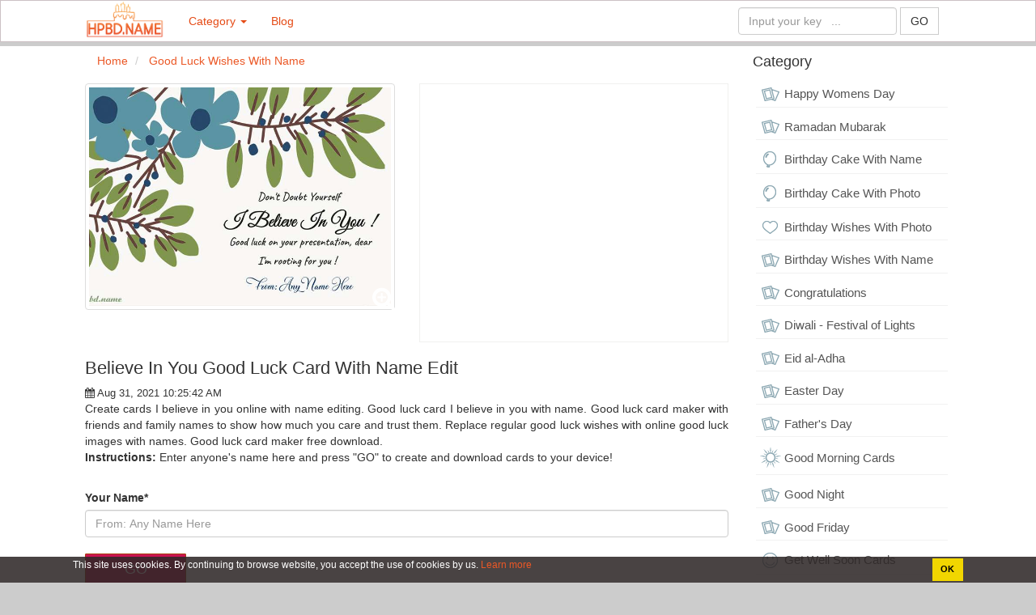

--- FILE ---
content_type: text/html; charset=UTF-8
request_url: https://hpbd.name/believe-in-you-good-luck-card-with-name-edit-544.html
body_size: 10526
content:
<!DOCTYPE HTML PUBLIC "-//W3C//DTD HTML 4.01 Transitional//EN" "http://www.w3.org/TR/html4/loose.dtd"><html>
	<head>
		<meta charset="utf-8">
		<title>Believe In You Good Luck Card With Name Edit</title>		<meta http-equiv="Content-Type" content="text/html; charset=utf-8"/>
<meta name="title" content="Believe In You Good Luck Card With Name Edit"/>
<meta name="description" content="Create cards I believe in you online with name editing. Good luck card I believe in you with name. Good luck card maker with friends and family names to show how much you care and trust them. Replace regular good luck wishes with online good luck images with names. Good luck card maker free download."/>
<meta name="robots" content="index,follow"/>
<meta name="author" content="hpbd.name"/>
<meta property="og:title" content="Believe In You Good Luck Card With Name Edit"/>
<meta property="og:description" content="Create cards I believe in you online with name editing. Good luck card I believe in you with name. Good luck card maker with friends and family names to show how much you care and trust them. Replace regular good luck wishes with online good luck images with names. Good luck card maker free download."/>
<meta property="og:type" content="article"/>
<meta property="og:image" content="https://hpbd.name/uploads/worigin/2021/08/31/believe-in-you-good-luck-card-with-name-edit-1_f1cf6.jpg"/>
<meta property="og:url" content="https://hpbd.name/believe-in-you-good-luck-card-with-name-edit-544.html"/>
<meta property="og:site_name" content="hpbd.name"/>
<meta property="fb:app_id" content="2504937716211521"/>
<meta property="article:tag" content="best of luck card with name"/>
<meta property="article:tag" content="good luck cards"/>
<meta property="article:tag" content="good luck wishes with name"/>
<meta property="article:tag" content="good luck wishes for future"/>
<meta property="article:tag" content="good luck wishes for new job"/>
<meta property="article:tag" content="good luck card with name edit"/>
<meta property="article:tag" content="All the Best Wishes With Name"/>
<meta property="article:tag" content="Best of Luck card online"/>
<meta name="keywords" content="Believe In You Good Luck Card With Name Edit, birthday cake with photo, birthday cake with name best of luck card with name, good luck cards, good luck wishes with name, good luck wishes for future, good luck wishes for new job, good luck card with name edit, All the Best Wishes With Name, Best of Luck card online, , birthday cake with photo, birthday cake with name "/>		<link rel="image_src" href="https://hpbd.name/uploads/worigin/2021/08/31/believe-in-you-good-luck-card-with-name-edit-1_f1cf6.jpg"/>
<link rel="canonical" href="https://hpbd.name/believe-in-you-good-luck-card-with-name-edit-544.html"/>
<link rel="stylesheet" href="/templates/default/default/css/bootstrap/css/bootstrap.min.new.css?v=1" media="screen" type="text/css"/>
<link rel="stylesheet" href="/templates/default/default/css/default.css?v=2" media="screen" type="text/css"/>
<link rel="stylesheet" href="/js/cropper-master/cropper.css" media="screen" type="text/css"/>
<link rel="stylesheet" href="/css/custom.css" media="screen" type="text/css"/>
<link rel="stylesheet" href="/js/fancybox/jquery.fancybox.css?ver=201803241059" media="screen" type="text/css"/>
<link rel="stylesheet" href="/js/fancybox/helpers/jquery.fancybox-buttons.css?ver=201803241059" media="screen" type="text/css"/>
<link rel="stylesheet" href="/js/fancybox/helpers/jquery.fancybox-thumbs.css?ver=201803241059" media="screen" type="text/css"/>
<link rel="stylesheet" href="/js/alertifyjs/css/alertify.css" media="screen" type="text/css"/>
<link rel="stylesheet" href="/js/video-js/video-js.css" media="screen" type="text/css"/>		<meta name="viewport" content="width=device-width; initial-scale=1.0; maximum-scale=1.0;user-scalable=no"/>
		
				<link type="image/x-icon" href="/images/favicon/fahp-1.png" rel="shortcut icon"/>
		        <link href="//www.facebook.com" rel="dns-prefetch"/>
		        <link href="//connect.facebook.net" rel="dns-prefetch"/>
		        <link href="//static.xx.fbcdn.net" rel="dns-prefetch"/>
		        <link href="//use.fontawesome.com" rel="dns-prefetch"/>
			    <link href="//fonts.gstatic.com" rel="dns-prefetch"/>
			    <link href="//www.googletagmanager.com" rel="dns-prefetch"/>
			  

			   <script async src="https://pagead2.googlesyndication.com/pagead/js/adsbygoogle.js?client=ca-pub-4037785494286452" crossorigin="anonymous"></script>
		
				 				
	<style>a{color:#eb5826;text-decoration:none}a:hover{color:#dc165a;text-decoration:none}.ad-container{background-color:#fff;height:100%;left:0;overflow:hidden;width:100%}.fix-footer{display:block;position:fixed;bottom:0;background:#ccc;width:100%}.waiting.lazyload{opacity:0;transform:scale(.8)}.waiting.lazyloaded{opacity:1;transform:scale(1);transition:all 700ms}.panel-footer{background-color:#fff}</style><style>.dropdown-menu{width:560px}.navbar-inverse .navbar-nav>.active>a,.navbar-inverse .navbar-nav>.active>a:hover,.navbar-inverse .navbar-nav>.active>a:focus{color:#e54b16;background-color:#ddd}.navbar-inverse .navbar-toggle .icon-bar{background-color:#e54b16}.list-group-item:last-child{margin-bottom:1;border-bottom-right-radius:0;border-bottom-left-radius:0}.list-group-item:first-child{border-top-left-radius:0;border-top-right-radius:0}a.list-group-item,button.list-group-item{color:#555}.list-group-item{position:relative;display:block;padding:5px;margin-bottom:-1px;background-color:#fff;border:0 solid #f1f1f1;border-bottom:1px solid #f1f1f1}.navbar-inverse{background-color:#fff;border-color:#ccc1c4}.btn-primary{color:#fff;background-color:#ca1251;border-color:#a9410e}.navbar{border-radius:0}.content-wrapper{background:#fff}.navbar-inverse .navbar-nav>li>a{color:#e54b16}</style><style>.btn-lg btn-group-lg{border-radius:1px}.style_button_0{float:left;padding-left:5px;margin:5px;margin-top:-18px;border-radius:1px;font-size:18px;width:125px}.style_button_1{float:left;padding-left:5px;margin:5px;margin-top:-18px;border-radius:1px;font-size:18px;width:125px}.style_button_2{float:left;padding-left:5px;margin:5px;margin-top:-8px;border-radius:1px;font-size:18px;width:125px}.style_img_2{margin-left:-175px;margin-top:10px}.submit-button{clear:both;margin-top:15px;width:120px;font-size:18px;border-radius:1px;margin-left:-125px}.submit-button2{clear:both;margin-top:0;width:125px;font-size:18px;border-radius:1px}form ul{list-style:none;padding:0}form ul li{overflow:hidden;position:relative}.choose_file_button{position:absolute;left:45px;top:0;border-radius:1px;font-size:19px;width:125px}.choose_file_avatar{display:block;width:40px;height:40px;background : url('/images/icons/thumbnail-man.png') no-repeat 0 0/100% 100%
}.item-input{margin-bottom:20px}#popupUpload .modal-header{border-bottom:none}#popupUpload .modal-body{max-height:50vh;overflow:auto}img.recent-uploaded-image{width:100%;cursor:pointer}ul.errors li{color:red}input.form-select[type="radio"]{margin-right:5px}input.form-select[type="radio"]{margin-right:5px}.modal-center{display:-ms-flexbox;display:-webkit-flex;display:-webkit-box;display:flex;height:100%;margin:0 auto;-webkit-justify-content:center;-ms-flex-pack:center;-webkit-box-pack:center;justify-content:center;-webkit-flex-flow:column nowrap;-ms-flex-flow:column nowrap;flex-flow:column nowrap;-webkit-align-content:stretch;-ms-flex-line-pack:center;align-content:center}#suggestion-list{max-height:calc(50vh - 40px);overflow-y:auto}.form-select-wrapper label{display:inline-flex;overflow:hidden;font-weight:normal;line-height:1.5em;height:1.5em;white-space:nowrap}.text-suggestion.col-xs-12:hover{color:#1165f1}.text-suggestion{border-bottom:1px solid #ccc;margin-bottom:5px;padding-bottom:5px;padding-right:26px;text-align:justify}.text-suggestion:last-child{border:none}.text-suggestion-content{}.fa.text-suggestion-copy-btn{display:none;position:absolute;right:10px;top:0;font-size:16px}.text-suggestion:hover .text-suggestion-copy-btn{display:inline-block}.content-effect img{max-width:100%;height:auto!important}.text-suggestion{cursor:pointer}.close{opacity:1}.faq h3{font-size:20px;margin-top:10px;margin-bottom:10px}.faq h4{font-size:16px}.faq hr{margin-top:10px;margin-bottom:10px}</style><style>.fix-img{min-height:280px;object-fit:cover}.ad-container{background-color:#fff;height:100%;left:0;overflow:hidden;width:100%}.datePublished{font-size:13px}.video-wrapper{}.video-wrapper .video-thumbnail{}.video-wrapper .video-thumbnail div{position:relative;overflow:hidden}.video-wrapper .video-thumbnail img{position:absolute;z-index:9}.video-wrapper .video-thumbnail:hover img{display:none}.video-wrapper .video-thumbnail .play-icon{width:80px;height:80px;display:block;top:50%;left:50%;position:absolute;transform:translate(-50%,-50%);background:url(/images/icons/play-icon-18-256.png);z-index:99;background-size:cover;opacity:.7}.video-wrapper .video-thumbnail:hover .play-icon{display:none}</style><style>.tag-item{display:inline-block;color:#656565;padding:0 10px;white-space:nowrap;background:#f1f1f1;margin:0 5px 5px 0}.list-tag{padding:5px;border:dotted 1px;white-space:nowrap;overflow-x:auto}</style><style>.effect-box img{object-fit:cover}</style><style>.list-right{border-bottom:1px solid #ddd;padding:4px}</style><style>.footer{color:#f0efef}.footer a:hover{color:#ec7001}.footer a{color:#fff}.head-footer{font-weight:bold;font-size:16px}.title-name-logo{font-size:12px}.footer h1{font-size:14px;line-height:1.3em}</style><link rel="stylesheet" href="/templates/default/default/css/font-awesome/4.4.0/css/font-awesome.min.css" media="screen" type="text/css"/><style>.cc-dialog{color:#fff;background-color:rgba(46,40,40,.87);left:0;right:0;bottom:0;position:fixed;padding:.2em .3em;display:flex;z-index:999;font-size:12px}.cc-dialog .container{padding-right:0;padding-left:0;display:flex}.cc-message{display:block;-webkit-box-flex:1;-ms-flex:1 1 auto;flex:1 1 auto;max-width:100%;margin-right:1em}.cc-compliance{display:-webkit-box;display:-ms-flexbox;display:flex;-webkit-box-align:center;-ms-flex-align:center;align-items:center;-ms-flex-line-pack:justify;align-content:space-between}.cc-dismiss{display:block;padding:.4em .8em;font-size:.9em;font-weight:700;border-width:2px;border-style:solid;text-align:center;white-space:nowrap;color:#000;background-color:#f1d600;border-color:transparent}</style></head>
	<body>
		
		<div class="wrapper">
	    	
			

<nav class="navbar navbar-inverse">
	<div class="container">
		<div class="navbar-header">
			<button type="button" class="navbar-toggle collapsed" data-toggle="collapse" data-target="#bs-example-navbar-collapse-1" aria-expanded="false">
				<span class="sr-only">Birthday cake with photo and name edit</span>
				<span class="icon-bar"></span>
				<span class="icon-bar"></span>
				<span class="icon-bar"></span>
			</button>
			<a class="navbar-brand" href="/" title="Birthday cake with photo and name edit"><img src="/images/logo/logo-hpbd.png" style="height:46px;margin-top:-15px;" alt="Birthday cake with photo and name edit"/> </a>
		</div>
		
		<div class="collapse navbar-collapse" id="bs-example-navbar-collapse-1">
			<ul class="nav navbar-nav" id="category-nav">
				<li role="presentation" class="dropdown">
	    					<a class="dropdown-toggle" data-toggle="dropdown" href="#" role="button" aria-haspopup="true" aria-expanded="false">
	      				Category <span class="caret"></span>
	    					</a>
	   			 		<ul class="dropdown-menu">
	     						 
	     																<li>
											<div class="col-md-6">
												<div class="tab-pane fade in active tags-list">
													<a class="list-group-item tag-26" href="/happy-womens-day-c20">
														<span class="tag-icon"></span> Happy Womens Day													</a>
												</div>	
											</div>
										</li>
									 
	     																<li>
											<div class="col-md-6">
												<div class="tab-pane fade in active tags-list">
													<a class="list-group-item tag-26" href="/ramadan-mubarak-c23">
														<span class="tag-icon"></span> Ramadan Mubarak													</a>
												</div>	
											</div>
										</li>
									 
	     																<li>
											<div class="col-md-6">
												<div class="tab-pane fade in active tags-list">
													<a class="list-group-item tag-6" href="/birthday-cake-with-name-c1">
														<span class="tag-icon"></span> Birthday Cake With Name													</a>
												</div>	
											</div>
										</li>
									 
	     																<li>
											<div class="col-md-6">
												<div class="tab-pane fade in active tags-list">
													<a class="list-group-item tag-6" href="/birthday-cake-with-photo-c2">
														<span class="tag-icon"></span> Birthday Cake With Photo													</a>
												</div>	
											</div>
										</li>
									 
	     																<li>
											<div class="col-md-6">
												<div class="tab-pane fade in active tags-list">
													<a class="list-group-item tag-8" href="/birthday-wishes-with-photo-c10">
														<span class="tag-icon"></span> Birthday Wishes With Photo													</a>
												</div>	
											</div>
										</li>
									 
	     																<li>
											<div class="col-md-6">
												<div class="tab-pane fade in active tags-list">
													<a class="list-group-item tag-26" href="/happy-birthday-cards-c9">
														<span class="tag-icon"></span> Birthday Wishes With Name													</a>
												</div>	
											</div>
										</li>
									 
	     																<li>
											<div class="col-md-6">
												<div class="tab-pane fade in active tags-list">
													<a class="list-group-item tag-26" href="/congratulations-c14">
														<span class="tag-icon"></span> Congratulations													</a>
												</div>	
											</div>
										</li>
									 
	     																<li>
											<div class="col-md-6">
												<div class="tab-pane fade in active tags-list">
													<a class="list-group-item tag-26" href="/diwali-festival-of-lights-c11">
														<span class="tag-icon"></span> Diwali - Festival of Lights													</a>
												</div>	
											</div>
										</li>
									 
	     																<li>
											<div class="col-md-6">
												<div class="tab-pane fade in active tags-list">
													<a class="list-group-item tag-26" href="/eid-al-adha-c30">
														<span class="tag-icon"></span> Eid al-Adha													</a>
												</div>	
											</div>
										</li>
									 
	     																<li>
											<div class="col-md-6">
												<div class="tab-pane fade in active tags-list">
													<a class="list-group-item tag-26" href="/easter-day-c22">
														<span class="tag-icon"></span> Easter Day													</a>
												</div>	
											</div>
										</li>
									 
	     																<li>
											<div class="col-md-6">
												<div class="tab-pane fade in active tags-list">
													<a class="list-group-item tag-26" href="/father-s-day-c29">
														<span class="tag-icon"></span> Father's Day													</a>
												</div>	
											</div>
										</li>
									 
	     																<li>
											<div class="col-md-6">
												<div class="tab-pane fade in active tags-list">
													<a class="list-group-item tag-34" href="/good-morning-card-c3">
														<span class="tag-icon"></span> Good Morning Cards													</a>
												</div>	
											</div>
										</li>
									 
	     																<li>
											<div class="col-md-6">
												<div class="tab-pane fade in active tags-list">
													<a class="list-group-item tag-26" href="/good-night-c27">
														<span class="tag-icon"></span> Good Night													</a>
												</div>	
											</div>
										</li>
									 
	     																<li>
											<div class="col-md-6">
												<div class="tab-pane fade in active tags-list">
													<a class="list-group-item tag-26" href="/good-friday-c21">
														<span class="tag-icon"></span> Good Friday													</a>
												</div>	
											</div>
										</li>
									 
	     																<li>
											<div class="col-md-6">
												<div class="tab-pane fade in active tags-list">
													<a class="list-group-item tag-5" href="/get-well-soon-cards-c4">
														<span class="tag-icon"></span> Get Well Soon Cards													</a>
												</div>	
											</div>
										</li>
									 
	     																<li>
											<div class="col-md-6">
												<div class="tab-pane fade in active tags-list">
													<a class="list-group-item tag-26" href="/good-luck-wishes-with-name-c12">
														<span class="tag-icon"></span> Good Luck Wishes With Name													</a>
												</div>	
											</div>
										</li>
									 
	     																<li>
											<div class="col-md-6">
												<div class="tab-pane fade in active tags-list">
													<a class="list-group-item tag-26" href="/ganesh-chaturthi-c33">
														<span class="tag-icon"></span> Ganesh Chaturthi													</a>
												</div>	
											</div>
										</li>
									 
	     																<li>
											<div class="col-md-6">
												<div class="tab-pane fade in active tags-list">
													<a class="list-group-item tag-26" href="/happy-birthday-video-c15">
														<span class="tag-icon"></span> Happy Birthday Video													</a>
												</div>	
											</div>
										</li>
									 
	     																<li>
											<div class="col-md-6">
												<div class="tab-pane fade in active tags-list">
													<a class="list-group-item tag-26" href="/have-a-nice-day-c31">
														<span class="tag-icon"></span> Have a Nice Day													</a>
												</div>	
											</div>
										</li>
									 
	     																<li>
											<div class="col-md-6">
												<div class="tab-pane fade in active tags-list">
													<a class="list-group-item tag-26" href="/happy-weekend-c24">
														<span class="tag-icon"></span> Happy Weekend													</a>
												</div>	
											</div>
										</li>
									 
	     																<li>
											<div class="col-md-6">
												<div class="tab-pane fade in active tags-list">
													<a class="list-group-item tag-26" href="/happy-anniversary-c16">
														<span class="tag-icon"></span> Happy Anniversary													</a>
												</div>	
											</div>
										</li>
									 
	     																<li>
											<div class="col-md-6">
												<div class="tab-pane fade in active tags-list">
													<a class="list-group-item tag-26" href="/happy-halloween-with-name-c13">
														<span class="tag-icon"></span> Happy Halloween													</a>
												</div>	
											</div>
										</li>
									 
	     																<li>
											<div class="col-md-6">
												<div class="tab-pane fade in active tags-list">
													<a class="list-group-item tag-26" href="/happy-new-year-2021-c8">
														<span class="tag-icon"></span> Happy New Year Cards 2026													</a>
												</div>	
											</div>
										</li>
									 
	     																<li>
											<div class="col-md-6">
												<div class="tab-pane fade in active tags-list">
													<a class="list-group-item tag-26" href="/holi-c19">
														<span class="tag-icon"></span> Holi													</a>
												</div>	
											</div>
										</li>
									 
	     																<li>
											<div class="col-md-6">
												<div class="tab-pane fade in active tags-list">
													<a class="list-group-item tag-26" href="/independence-day-c32">
														<span class="tag-icon"></span> Independence Day													</a>
												</div>	
											</div>
										</li>
									 
	     																<li>
											<div class="col-md-6">
												<div class="tab-pane fade in active tags-list">
													<a class="list-group-item tag-8" href="/miss-you-cards-c5">
														<span class="tag-icon"></span> Miss You Cards													</a>
												</div>	
											</div>
										</li>
									 
	     																<li>
											<div class="col-md-6">
												<div class="tab-pane fade in active tags-list">
													<a class="list-group-item tag-26" href="/mother-s-day-c25">
														<span class="tag-icon"></span> Mother's Day													</a>
												</div>	
											</div>
										</li>
									 
	     																<li>
											<div class="col-md-6">
												<div class="tab-pane fade in active tags-list">
													<a class="list-group-item tag-26" href="/merry-christmas-c7">
														<span class="tag-icon"></span> Merry Christmas card													</a>
												</div>	
											</div>
										</li>
									 
	     																<li>
											<div class="col-md-6">
												<div class="tab-pane fade in active tags-list">
													<a class="list-group-item tag-26" href="/navratri-c34">
														<span class="tag-icon"></span> Navratri													</a>
												</div>	
											</div>
										</li>
									 
	     																<li>
											<div class="col-md-6">
												<div class="tab-pane fade in active tags-list">
													<a class="list-group-item tag-26" href="/republic-day-c17">
														<span class="tag-icon"></span> Republic Day													</a>
												</div>	
											</div>
										</li>
									 
	     																<li>
											<div class="col-md-6">
												<div class="tab-pane fade in active tags-list">
													<a class="list-group-item tag-26" href="/thank-you-c28">
														<span class="tag-icon"></span> Thank You													</a>
												</div>	
											</div>
										</li>
									 
	     																<li>
											<div class="col-md-6">
												<div class="tab-pane fade in active tags-list">
													<a class="list-group-item tag-10" href="/thinking-of-you-cards-c6">
														<span class="tag-icon"></span> Thinking of You Cards													</a>
												</div>	
											</div>
										</li>
									 
	     																<li>
											<div class="col-md-6">
												<div class="tab-pane fade in active tags-list">
													<a class="list-group-item tag-26" href="/thanksgiving-c36">
														<span class="tag-icon"></span> Thanksgiving													</a>
												</div>	
											</div>
										</li>
									 
	     																<li>
											<div class="col-md-6">
												<div class="tab-pane fade in active tags-list">
													<a class="list-group-item tag-26" href="/valentine-day-c18">
														<span class="tag-icon"></span> Valentine Day													</a>
												</div>	
											</div>
										</li>
									 
	     																<li>
											<div class="col-md-6">
												<div class="tab-pane fade in active tags-list">
													<a class="list-group-item tag-26" href="/vesak-day-c26">
														<span class="tag-icon"></span> Vesak Day													</a>
												</div>	
											</div>
										</li>
									 
	     																<li>
											<div class="col-md-6">
												<div class="tab-pane fade in active tags-list">
													<a class="list-group-item tag-26" href="/halloween-c35">
														<span class="tag-icon"></span> Halloween													</a>
												</div>	
											</div>
										</li>
																
	   					 </ul>
	  				</li>

	  			<!--	<li>
						<a href="/tool">Tool   </a>
					</li>-->
					<li>
						<a href="/blog">Blog </a>
					</li> 


					


						</ul>

						<ul class="nav navbar-nav navbar-right" id="user-info-nav">
						<li class="">
						<form class="navbar-form  " role="search" action="/index/search">
						<div class="form-group">
						<input type="text" class="form-control" name="q" placeholder="Input your key   ...">
						</div>
						<button type="submit" class="btn btn-default" style="border-radius: 0px;">GO </button>
						</form>
						</li>
						</ul>
						
									
					</div>
					
					
				</div>
			</nav>
					


								<div class="content-wrapper" id='content-wrapper'>
				<section class="container content" style="background:#fff;">
					<div class="row">
						<div class="col-md-12">
						<!--<div style="padding-top:5px;,max-height:100px;">
							
												</div>-->
						
						

<div class="row">
	<div class="col-md-9">
		<div id="page-breadcrumbs row">
	<ol class="breadcrumb">
		<li>
				<span itemscope itemtype="http://schema.org/BreadcrumbList">
						    <span itemprop="itemListElement" itemscope itemtype="http://schema.org/ListItem">
						        <a itemprop="url" href="https://hpbd.name">
						            <span itemprop="name">Home</span>
						        </a>
						        
						       <span itemprop="position" content="1"></span>
						      
						    </span>
				</span>	
		</li>

		<li>
				<span itemscope itemtype="http://schema.org/BreadcrumbList">
						    <span itemprop="itemListElement" itemscope itemtype="http://schema.org/ListItem">
						        <a itemprop="url" href="https://hpbd.name/good-luck-wishes-with-name-c12">
						            <span itemprop="name">Good Luck Wishes With Name</span>
						        </a>
						        
						       <span itemprop="position" content="2"></span>
						      
						    </span>
				</span>	
		</li>
		
	</ol>
</div>
		
<div class="row">
			<div class="col-md-6">
		
			<a rel="exaple_gallery" class="example_picture" href="https://hpbd.name/uploads/worigin/2021/08/31/believe-in-you-good-luck-card-with-name-edit_8c4e0.jpg" title="Believe In You Good Luck Card With Name Edit">
					<img alt="Believe In You Good Luck Card With Name Edit" src="https://hpbd.name/uploads/worigin/2021/08/31/believe-in-you-good-luck-card-with-name-edit-1_f1cf6.jpg" data-src="https://hpbd.name/uploads/worigin/2021/08/31/believe-in-you-good-luck-card-with-name-edit-1_f1cf6.jpg" width="100%" class="thumbnail fix-img">
					<div style="margin-top:-50px;text-align:right;width:100%;background:fff;margin-right:5px;"> 
						<i class="fa fa-search-plus" aria-hidden="true" style="color:#fff;font-size:30px;"></i>
					</div>
			</a>
		
		</div>
		<div class="col-md-6">
	
							
				 <div class="ad-container">
				 	<script async src="https://pagead2.googlesyndication.com/pagead/js/adsbygoogle.js?client=ca-pub-4037785494286452" crossorigin="anonymous"></script>
<ins class="adsbygoogle" style="display:block; text-align:center;" data-ad-layout="in-article" data-ad-format="fluid" data-ad-client="ca-pub-4037785494286452" data-ad-slot="3333296345"></ins>
<script>(adsbygoogle=window.adsbygoogle||[]).push({});</script>				 					 		
				 	</div> 
			

							</div>
			

</div>
<div class="row">
	<div class="col-md-12">
	<h1 id="effect_title">Believe In You Good Luck Card With Name Edit</h1>
	<div class="datePublished"><i class="fa fa-calendar" aria-hidden="true"></i> Aug 31, 2021 10:25:42 AM</div>
	<div class="effect-des">Create cards I believe in you online with name editing. Good luck card I believe in you with name. Good luck card maker with friends and family names to show how much you care and trust them. Replace regular good luck wishes with online good luck images with names. Good luck card maker free download.</div>
	
	<div class="effect-des"><p><strong>Instructions: </strong>Enter anyone's name here and press "GO" to create and download cards to your device!</p></div>
	<div class="effect-des"></div>
	
	</div>
</div>
<br/>		<form enctype="multipart/form-data" action="" method="post" class="ajax-submit"><ul>


<li class="item-content"><div class="item-inner"><label for="text-0" class="control-label text-input-label required">Your Name*</label>
<div class="item-input">
<input type="text" name="text[]" id="text-0" value="" class="form-control" labelClass="text-input-label" placeholder="From: Any Name Here"></div></div></li>
<li>
<input type="submit" name="submit" id="submit" value="GO" class="btn btn-primary submit-button2"></li>

<input type="hidden" name="build_server" value="https://e1.yotools.net" id="build_server">

<input type="hidden" name="build_server_id" value="2" id="build_server_id"></ul></form>		<hr>
		<div style="text-align:center;font-size:13px;color:#a1a1a1;">-- Advertisement  --</div>
		<div>
		<div class="ad-container"><script async src="https://pagead2.googlesyndication.com/pagead/js/adsbygoogle.js?client=ca-pub-4037785494286452" crossorigin="anonymous"></script>
<!-- ads_hpbd_horizontal -->
<ins class="adsbygoogle" style="display:block" data-ad-client="ca-pub-4037785494286452" data-ad-slot="9254517491" data-ad-format="auto" data-full-width-responsive="true"></ins>
<script>(adsbygoogle=window.adsbygoogle||[]).push({});</script></div>							
		</div>
		<br/>
		



<br/>
<div class="col-xs-12">
	<div clas="list-tag">
				<span class="tag-item">Tags</span>
														
					<a href="/tags/best-of-luck-card-with-name" title="best of luck card with name" class="tag-item">best of luck card with name</a>
														
					<a href="/tags/good-luck-cards" title="good luck cards" class="tag-item">good luck cards</a>
														
					<a href="/tags/good-luck-wishes-with-name" title="good luck wishes with name" class="tag-item">good luck wishes with name</a>
														
					<a href="/tags/good-luck-wishes-for-future" title="good luck wishes for future" class="tag-item">good luck wishes for future</a>
														
					<a href="/tags/good-luck-wishes-for-new-job" title="good luck wishes for new job" class="tag-item">good luck wishes for new job</a>
														
					<a href="/tags/good-luck-card-with-name-edit" title="good luck card with name edit" class="tag-item">good luck card with name edit</a>
														
					<a href="/tags/all-the-best-wishes-with-name" title="All the Best Wishes With Name" class="tag-item">All the Best Wishes With Name</a>
														
					<a href="/tags/best-of-luck-card-online" title="Best of Luck card online" class="tag-item">Best of Luck card online</a>
					</div>			
</div>
	

		<div class="col-xs-12">
				<div class="fb-like" data-href="https://hpbd.name/believe-in-you-good-luck-card-with-name-edit-544.html" data-layout="button_count" data-action="like" data-show-faces="true" data-share="true"></div>
			</div>
			<div class="col-xs-12">
				<div class="fb-comments" data-href="https://hpbd.name/believe-in-you-good-luck-card-with-name-edit-544.html" data-width="100%" data-numposts="5" data-colorscheme="light"></div>
			</div>
		
<div style="clear:both;">

<div class="ad-container">
			
			</div>
</div>
<div class="tab-home-header">
	<span class="tab-home-header-title">
	You may also like
	</span>
</div>

<br/>
<div class="row">
				  
						
			
					
			<div class="col-md-4">
				<div class="div-effect effect-box">
					<div class="waiting lazyload" data-expand="-5">
						<a href="/good-luck-on-new-job-card-with-name-edit-547.html">

														<img style="width:100%" alt="Good Luck On New Job Card With Name Edit" data-sizes="auto" src="/uploads/w450/2021/08/31/free-ecards-good-luck-new-job-with-name-1_73099.jpg" data-srcset="/uploads/w300/2021/08/31/free-ecards-good-luck-new-job-with-name-1_73099.jpg 300w,
								    /uploads/w450/2021/08/31/free-ecards-good-luck-new-job-with-name-1_73099.jpg 450w" class="lazyload"/>

														
									
							
								<div class="title-effect-home">Good Luck On New Job Card With Name Edit</div>
								
							
						</a>
					</div>	
				</div>
			</div>	
			
		
		
			
						  
						
			
					
			<div class="col-md-4">
				<div class="div-effect effect-box">
					<div class="waiting lazyload" data-expand="-5">
						<a href="/believe-in-your-abilities-card-with-name-edit-548.html">

														<img style="width:100%" alt="Believe In Your Abilities Card With Name Edit" data-sizes="auto" src="/uploads/w450/2021/08/31/write-name-on-good-luck-cards-1_2cdac.jpg" data-srcset="/uploads/w300/2021/08/31/write-name-on-good-luck-cards-1_2cdac.jpg 300w,
								    /uploads/w450/2021/08/31/write-name-on-good-luck-cards-1_2cdac.jpg 450w" class="lazyload"/>

														
									
							
								<div class="title-effect-home">Believe In Your Abilities Card With Name Edit</div>
								
							
						</a>
					</div>	
				</div>
			</div>	
			
		
		
			
						  
						
			
					
			<div class="col-md-4">
				<div class="div-effect effect-box">
					<div class="waiting lazyload" data-expand="-5">
						<a href="/best-wishes-for-the-exam-with-your-name-549.html">

														<img style="width:100%" alt="Best Wishes For The Exam With Your Name" data-sizes="auto" src="/uploads/w450/2021/08/31/good-luck-for-exam-greeting-card-1_2e29f.jpg" data-srcset="/uploads/w300/2021/08/31/good-luck-for-exam-greeting-card-1_2e29f.jpg 300w,
								    /uploads/w450/2021/08/31/good-luck-for-exam-greeting-card-1_2e29f.jpg 450w" class="lazyload"/>

														
									
							
								<div class="title-effect-home">Best Wishes For The Exam With Your Name</div>
								
							
						</a>
					</div>	
				</div>
			</div>	
			
		
		
			
						  
						
			
					
			<div class="col-md-4">
				<div class="div-effect effect-box">
					<div class="waiting lazyload" data-expand="-5">
						<a href="/good-luck-on-your-exam-cards-with-name-edit-552.html">

														<img style="width:100%" alt="Good Luck on Your Exam Cards With Name Edit" data-sizes="auto" src="/uploads/w450/2021/08/31/good-luck-on-your-exams-card-with-name-1_1b2da.jpg" data-srcset="/uploads/w300/2021/08/31/good-luck-on-your-exams-card-with-name-1_1b2da.jpg 300w,
								    /uploads/w450/2021/08/31/good-luck-on-your-exams-card-with-name-1_1b2da.jpg 450w" class="lazyload"/>

														
									
							
								<div class="title-effect-home">Good Luck on Your Exam Cards With Name Edit</div>
								
							
						</a>
					</div>	
				</div>
			</div>	
			
		
		
			
						  
						
			
					
			<div class="col-md-4">
				<div class="div-effect effect-box">
					<div class="waiting lazyload" data-expand="-5">
						<a href="/write-name-on-good-luck-on-your-exam-cards-550.html">

														<img style="width:100%" alt="Write Name On Good Luck On Your Exam Cards" data-sizes="auto" src="/uploads/w450/2021/08/31/wish-you-good-luck-on-your-exam-card-with-name-1_82b41.jpg" data-srcset="/uploads/w300/2021/08/31/wish-you-good-luck-on-your-exam-card-with-name-1_82b41.jpg 300w,
								    /uploads/w450/2021/08/31/wish-you-good-luck-on-your-exam-card-with-name-1_82b41.jpg 450w" class="lazyload"/>

														
									
							
								<div class="title-effect-home">Write Name On Good Luck On Your Exam Cards</div>
								
							
						</a>
					</div>	
				</div>
			</div>	
			
		
		
			
						  
						
			
					
			<div class="col-md-4">
				<div class="div-effect effect-box">
					<div class="waiting lazyload" data-expand="-5">
						<a href="/best-of-luck-for-exam-wishes-with-name-551.html">

														<img style="width:100%" alt="Best Of Luck For Exam Wishes With Name" data-sizes="auto" src="/uploads/w450/2021/08/31/good-luck-wishes-for-exams-cards-1_aa092.jpg" data-srcset="/uploads/w300/2021/08/31/good-luck-wishes-for-exams-cards-1_aa092.jpg 300w,
								    /uploads/w450/2021/08/31/good-luck-wishes-for-exams-cards-1_aa092.jpg 450w" class="lazyload"/>

														
									
							
								<div class="title-effect-home">Best Of Luck For Exam Wishes With Name</div>
								
							
						</a>
					</div>	
				</div>
			</div>	
			
		
		
			
		</div>				
		<!-- Modal Popup Upload-->
<div id="popupUpload" class="modal fade modal-center">
	<div class="modal-dialog modal-center">
		<!-- Modal content-->
		<div class="modal-content">
			<div class="modal-header">
				<button type="button" class="close" data-dismiss="modal">&times;</button>
				<!-- Tab menu -->
				<ul class="nav nav-tabs" role="tablist">
					<li role="presentation" class="active">
						<a href="#uploadTab" aria-controls="uploadTab" role="tab" data-toggle="tab">Upload Image</a>
					</li>
					<li role="presentation">
						<a href="#currentUploadTab" aria-controls="currentUploadTab" role="tab" data-toggle="tab">Recent Upload</a>
					</li>
				</ul>
			</div>
			<div class="modal-body">
				<div role="tabpanel">
					<!-- Tab panes -->
					<div class="tab-content">
						<div role="tabpanel" class="tab-pane active" id="uploadTab">
							<form id="myForm" action="#" method="post" onsubmit="" class="form-horizontal">
								<div class="form-group">
									<div class="col-md-12 col-xs-12 text-center">
										<span class="btn-lg btn-primary btn-file">
											<span class="glyphicon glyphicon-picture"></span>
											Select Photo 
											<input type="file" accept="image/*" name="myfile" id="myfile"/>
										</span>
									</div>
			
								</div>
							</form>
							<div id="progress-group"></div>
							<div id="loading-upload-image" class="text-center hidden">
								<img src="/images/icons/loader.gif"/>
							</div>
						</div>
						<div role="tabpanel" class="tab-pane" id="currentUploadTab">
						</div>
					</div>
                </div>
			</div>

			<div class="modal-footer">
				<button type="button" class="btn btn-default" data-dismiss="modal">CLose </button>
			</div>
		</div>

	</div>
</div>

<!-- The popup for crop the uploaded photo -->
<div id="cropModal" class="modal fade" style="text-align: center;">
	<div class="modal-dialog modal-center">

		<!-- Modal content-->
		<div class="modal-content">
			<div class="modal-header">
				<button type="button" class="close" data-dismiss="modal">&times;</button>
				<div class="modal-title">Crop Image</div>
			</div>
			<div class="modal-body" style="max-height:400px;width:100%;">
				<!-- This is the image we're attaching the crop to -->
				<div id="crop-image-wrapper" class="text-center">
					<img id="cropbox" class="center-block"/>

					<!-- This is the form that our event handler fills -->
					<form>
						<input type="hidden" id="x" name="x"/> <input type="hidden" id="y" name="y"/> <input type="hidden" id="w" name="w"/> <input type="hidden" id="h" name="h"/> <input type="hidden" id="photo_url" name="photo_url"/> <input type="hidden" value="Crop Image" id="crop_btn" onclick="crop_photo()"/>
					</form>
					<div id="photo_container"></div>
				</div>
				<div id="loading-crop-image" class="text-center hidden">
					<img src="/images/icons/loader.gif"/>
				</div>
			</div>
			<div class="modal-footer">
				<button type="button" class="btn btn-primary" onclick="rotateCropper(-90)" title="Quay trái">
					<i class="fa fa-undo" aria-hidden="true"></i>&nbsp;
				</button>
				<button type="button" class="btn btn-primary" onclick="rotateCropper(90)" title="Quay phải">
					<i class="fa fa-repeat" aria-hidden="true"></i>&nbsp;
				</button>
				<button type="button" class="btn btn-primary" data-dismiss="modal" onclick="saveCropImage()">Crop</button>
			</div>
		</div>

	</div>
</div>		</div>	
		<div class="col-md-3">
			
<!--
<h4>Top effect</h4>

		<a href="">
	<div class="row">
		<div class="col-xs-4">
			<img src="/uploads/w150" width="100%">
		</div>
		<div class="col-xs-8">
			<div class="list-right"></div>
		</div>
	</div>
	</a>

-->

<h4>Category</h4>



<div class="menu-right tab-pane fade in active tags-list">
	<a class="list-group-item tag-26" href="/happy-womens-day-c20">
		<span class="tag-icon"></span>Happy Womens Day</a>
</div>


<div class="menu-right tab-pane fade in active tags-list">
	<a class="list-group-item tag-26" href="/ramadan-mubarak-c23">
		<span class="tag-icon"></span>Ramadan Mubarak</a>
</div>


<div class="menu-right tab-pane fade in active tags-list">
	<a class="list-group-item tag-6" href="/birthday-cake-with-name-c1">
		<span class="tag-icon"></span>Birthday Cake With Name</a>
</div>


<div class="menu-right tab-pane fade in active tags-list">
	<a class="list-group-item tag-6" href="/birthday-cake-with-photo-c2">
		<span class="tag-icon"></span>Birthday Cake With Photo</a>
</div>


<div class="menu-right tab-pane fade in active tags-list">
	<a class="list-group-item tag-8" href="/birthday-wishes-with-photo-c10">
		<span class="tag-icon"></span>Birthday Wishes With Photo</a>
</div>


<div class="menu-right tab-pane fade in active tags-list">
	<a class="list-group-item tag-26" href="/happy-birthday-cards-c9">
		<span class="tag-icon"></span>Birthday Wishes With Name</a>
</div>


<div class="menu-right tab-pane fade in active tags-list">
	<a class="list-group-item tag-26" href="/congratulations-c14">
		<span class="tag-icon"></span>Congratulations</a>
</div>


<div class="menu-right tab-pane fade in active tags-list">
	<a class="list-group-item tag-26" href="/diwali-festival-of-lights-c11">
		<span class="tag-icon"></span>Diwali - Festival of Lights</a>
</div>


<div class="menu-right tab-pane fade in active tags-list">
	<a class="list-group-item tag-26" href="/eid-al-adha-c30">
		<span class="tag-icon"></span>Eid al-Adha</a>
</div>


<div class="menu-right tab-pane fade in active tags-list">
	<a class="list-group-item tag-26" href="/easter-day-c22">
		<span class="tag-icon"></span>Easter Day</a>
</div>


<div class="menu-right tab-pane fade in active tags-list">
	<a class="list-group-item tag-26" href="/father-s-day-c29">
		<span class="tag-icon"></span>Father's Day</a>
</div>


<div class="menu-right tab-pane fade in active tags-list">
	<a class="list-group-item tag-34" href="/good-morning-card-c3">
		<span class="tag-icon"></span>Good Morning Cards</a>
</div>


<div class="menu-right tab-pane fade in active tags-list">
	<a class="list-group-item tag-26" href="/good-night-c27">
		<span class="tag-icon"></span>Good Night</a>
</div>


<div class="menu-right tab-pane fade in active tags-list">
	<a class="list-group-item tag-26" href="/good-friday-c21">
		<span class="tag-icon"></span>Good Friday</a>
</div>


<div class="menu-right tab-pane fade in active tags-list">
	<a class="list-group-item tag-5" href="/get-well-soon-cards-c4">
		<span class="tag-icon"></span>Get Well Soon Cards</a>
</div>


<div class="menu-right tab-pane fade in active tags-list">
	<a class="list-group-item tag-26" href="/good-luck-wishes-with-name-c12">
		<span class="tag-icon"></span>Good Luck Wishes With Name</a>
</div>


<div class="menu-right tab-pane fade in active tags-list">
	<a class="list-group-item tag-26" href="/ganesh-chaturthi-c33">
		<span class="tag-icon"></span>Ganesh Chaturthi</a>
</div>


<div class="menu-right tab-pane fade in active tags-list">
	<a class="list-group-item tag-26" href="/happy-birthday-video-c15">
		<span class="tag-icon"></span>Happy Birthday Video</a>
</div>


<div class="menu-right tab-pane fade in active tags-list">
	<a class="list-group-item tag-26" href="/have-a-nice-day-c31">
		<span class="tag-icon"></span>Have a Nice Day</a>
</div>


<div class="menu-right tab-pane fade in active tags-list">
	<a class="list-group-item tag-26" href="/happy-weekend-c24">
		<span class="tag-icon"></span>Happy Weekend</a>
</div>


<div class="menu-right tab-pane fade in active tags-list">
	<a class="list-group-item tag-26" href="/happy-anniversary-c16">
		<span class="tag-icon"></span>Happy Anniversary</a>
</div>


<div class="menu-right tab-pane fade in active tags-list">
	<a class="list-group-item tag-26" href="/happy-halloween-with-name-c13">
		<span class="tag-icon"></span>Happy Halloween</a>
</div>


<div class="menu-right tab-pane fade in active tags-list">
	<a class="list-group-item tag-26" href="/happy-new-year-2021-c8">
		<span class="tag-icon"></span>Happy New Year Cards 2026</a>
</div>


<div class="menu-right tab-pane fade in active tags-list">
	<a class="list-group-item tag-26" href="/holi-c19">
		<span class="tag-icon"></span>Holi</a>
</div>


<div class="menu-right tab-pane fade in active tags-list">
	<a class="list-group-item tag-26" href="/independence-day-c32">
		<span class="tag-icon"></span>Independence Day</a>
</div>


<div class="menu-right tab-pane fade in active tags-list">
	<a class="list-group-item tag-8" href="/miss-you-cards-c5">
		<span class="tag-icon"></span>Miss You Cards</a>
</div>


<div class="menu-right tab-pane fade in active tags-list">
	<a class="list-group-item tag-26" href="/mother-s-day-c25">
		<span class="tag-icon"></span>Mother's Day</a>
</div>


<div class="menu-right tab-pane fade in active tags-list">
	<a class="list-group-item tag-26" href="/merry-christmas-c7">
		<span class="tag-icon"></span>Merry Christmas card</a>
</div>


<div class="menu-right tab-pane fade in active tags-list">
	<a class="list-group-item tag-26" href="/navratri-c34">
		<span class="tag-icon"></span>Navratri</a>
</div>


<div class="menu-right tab-pane fade in active tags-list">
	<a class="list-group-item tag-26" href="/republic-day-c17">
		<span class="tag-icon"></span>Republic Day</a>
</div>


<div class="menu-right tab-pane fade in active tags-list">
	<a class="list-group-item tag-26" href="/thank-you-c28">
		<span class="tag-icon"></span>Thank You</a>
</div>


<div class="menu-right tab-pane fade in active tags-list">
	<a class="list-group-item tag-10" href="/thinking-of-you-cards-c6">
		<span class="tag-icon"></span>Thinking of You Cards</a>
</div>


<div class="menu-right tab-pane fade in active tags-list">
	<a class="list-group-item tag-26" href="/thanksgiving-c36">
		<span class="tag-icon"></span>Thanksgiving</a>
</div>


<div class="menu-right tab-pane fade in active tags-list">
	<a class="list-group-item tag-26" href="/valentine-day-c18">
		<span class="tag-icon"></span>Valentine Day</a>
</div>


<div class="menu-right tab-pane fade in active tags-list">
	<a class="list-group-item tag-26" href="/vesak-day-c26">
		<span class="tag-icon"></span>Vesak Day</a>
</div>


<div class="menu-right tab-pane fade in active tags-list">
	<a class="list-group-item tag-26" href="/halloween-c35">
		<span class="tag-icon"></span>Halloween</a>
</div>



	
<div class="tab-right-header">
		<span class="tab-right-header-title">Follow HPBD.name ! </span>
	</div>
<div class="fb-page" data-href="https://www.facebook.com/hpbdname/" data-adapt-container-width="true" data-hide-cover="false" data-show-facepile="false"></div>

		</div>	
</div>		

						
						</div>
						
					</div>
				</section>
			</div>
		
			
			<div>
		<div class="footer" style="padding-top:20px;">
			
		<div class="container">
			<div class="row">
				
				<div class="col-md-3">
				  
			 	  <img src="/images/logo/logo-hpbd.png" width="150" alt="Birthday cake with photo and name edit">
				  <div class="title-name-logo">
					  Birthday cake with photo and name edit				  </div>
				 
				
			
				</div>
				
				<div class="col-md-3">
				<div class="head-footer">Hpbd.name </div>
									
			
				</div>
				
				<div class="col-md-3">
					 <div class="head-footer">Support </div>
					 
					 <div><a href="/blog">Guide</a>  </div>
					  <div><a href="/blog">Blog </a>  </div>
					 
				</div>	
				
				<div class="col-md-3">
					<div class="head-footer">Friend  </div>
					<div><a href="https://yogreetings.com/" rel="nofollow">Free greetings Cards</a>  </div>
					 <div><a href="https://frame360.net" rel="nofollow">Photo collage online</a>  </div>
					 <div><a href="https://textpro.me" rel="nofollow">Text effects  </a>  </div>
					 										
					
				</div>
				
			
			</div>
			
			<!--<div class="row text-center"><span>Copyright &copy; 2018</span></div>-->
				
			
		</div>
		</div>

 </div>
		
			
			
			<script src="/js/lazysizes.min.js"></script>
			<script>window.lazySizesConfig={addClasses:true};</script>
			<!--menu -->
		</div>
	<script defer src="https://static.cloudflareinsights.com/beacon.min.js/vcd15cbe7772f49c399c6a5babf22c1241717689176015" integrity="sha512-ZpsOmlRQV6y907TI0dKBHq9Md29nnaEIPlkf84rnaERnq6zvWvPUqr2ft8M1aS28oN72PdrCzSjY4U6VaAw1EQ==" data-cf-beacon='{"version":"2024.11.0","token":"85d75717e74842dfb2326f89fc200279","r":1,"server_timing":{"name":{"cfCacheStatus":true,"cfEdge":true,"cfExtPri":true,"cfL4":true,"cfOrigin":true,"cfSpeedBrain":true},"location_startswith":null}}' crossorigin="anonymous"></script>
</body>
	
	
	<script type="text/javascript" src="/templates/default/default/js/plugins/jQuery/jQuery-2.1.4.min.js"></script>
<script type="text/javascript" src="/templates/default/default/js/bootstrap/js/bootstrap.min.js"></script>
<script type="text/javascript" src="/js/jquery.Jcrop.min.js"></script>
<script type="text/javascript" src="/js/cropper-master/cropper.js"></script>
<script type="text/javascript" src="/js/effect-5.js"></script>
<script type="text/javascript" src="/js/fancybox/jquery.mousewheel-3.0.6.pack.js"></script>
<script type="text/javascript" src="/js/fancybox/jquery.fancybox.js"></script>
<script type="text/javascript" src="/js/fancybox/helpers/jquery.fancybox-buttons.js"></script>
<script type="text/javascript" src="/js/fancybox/helpers/jquery.fancybox-thumbs.js"></script>
<script type="text/javascript" src="/js/alertifyjs/alertify.js"></script>
<script type="text/javascript" src="/js/video-js/video.js"></script>			<script type="text/javascript">$(document).ready(function(){$('.dropdown').hover(function(){$('.dropdown-toggle',this).trigger('click');},function(){if($(this).find('a.dropdown-toggle').attr('aria-expanded')=='true'){$('.dropdown-toggle',this).trigger('click');}});$(".dropdown").click(function(e){if(e.hasOwnProperty('originalEvent')){window.location.href=($(this).find('a').attr('href'));}});});</script>
		<script type="text/javascript">$.fn.isOverflowed=function(){var e=this[0];return e.scrollHeight>e.clientHeight||e.scrollWidth>e.clientWidth;};</script>
    <script type="text/javascript">var loading_icon=false;$(document).ready(function(){effect_title=$('#effect_title').text();var example_picture_fancybox_option={};if($(".example_picture").data('fancybox-options')!=undefined&&$(".example_picture").data('fancybox-options')!=""){example_picture_fancybox_option=$(".example_picture").data('fancybox-options');}example_picture_fancybox_option['loop']=false;var type=$(".example_picture").data('fancybox-type');if(type!=undefined&&type!=""){example_picture_fancybox_option['afterLoad']=function(){this.title='Video '+(this.index+1)+' of '+this.group.length+(this.title?' - '+this.title:'');};}else{example_picture_fancybox_option['afterLoad']=function(){this.title='Image '+(this.index+1)+' of '+this.group.length+(this.title?' - '+this.title:'');};}$(".example_picture").fancybox(example_picture_fancybox_option);effect_title=$('#effect_title').text();$('input.form-select[type="radio"]').each(function(){var thumb_url='/uploads/worigin'+$(this).data('thumb');var title=$(this).data('title');$(this).parent().wrap('<div class = "col-md-2 col-xs-4" style = "padding : 0 5px"><div class = "thumbnail text-center"><label class = "form-select-wrapper" for = "'+$(this).attr('id')+'"></label></div></div>');$(this).parent().before('<img src="/images/icons/loading.gif" width = "100%" class = "loading-image">');$(this).parent().after('<a class="example_picture" href="'+thumb_url+'"><div style="text-align:center;"><img src="/images/icons/icon-view.png" width="20"> View </div></a>');});loadIcon();$(".select_option_wrapper").scroll(function(){if($(this).find('input.form-select[type="radio"]:not(.loaded)').length&&!loading_icon){$(this).find('input.form-select[type="radio"]:not(.loaded)').removeClass('check_image');loadIcon();}});});function loadIcon(){var element=$('input.form-select[type="radio"]:not(.loaded):not(.check_image):not(.load_error)').first();if(element.length&&!loading_icon){element.addClass('check_image');loading_icon=true;var wapper_offset=element.closest('.select_option_wrapper').position().top;var wapper_scroll_top=element.closest('.select_option_wrapper')[0].scrollTop;var wapper_height=element.closest('.select_option_wrapper').height();var element_offset=element.closest('div.col-xs-4').position().top;var icon_url='/uploads/worigin'+element.data('icon');if(element_offset>wapper_offset+wapper_scroll_top+wapper_height){loading_icon=false;loadIcon();return false;}var input_id=element.attr('id').split("-");var error_times=element.data('error_times');var input_name=input_id[0].split("_");var option_name=element.parent().text().trim();if(error_times==undefined){error_times=0;}var pre_load_image=new Image();pre_load_image.onload=function(){element.parent().parent().find('.loading-image').remove();element.parent().siblings('img').remove();element.parent().before('<img alt = "'+effect_title+':'+option_name+'" src="'+icon_url+'" width = "100%">');element.data('load_image',true);element.addClass('loaded');loadIcon();};pre_load_image.onerror=function(){error_times++;element.data('load_image',false);element.data('error_times',error_times);element.addClass('load_error');loadIcon();};if(error_times<3){pre_load_image.src=icon_url;}loading_icon=false;return false;}else{$('input.form-select[type="radio"]').removeClass('check_image');reloadIcon();}}function reloadIcon(){var element=$('input.form-select.load_error[type="radio"]:not(.loaded):not(.check_image)').first();if(element.length){element.addClass('check_image');var error_times=element.data('error_times');if(error_times==undefined){error_times=0;}var input_id=element.attr('id').split("-");var input_name=input_id[0].split("_");var option_name=element.parent().text().trim();var icon_url='/uploads/worigin'+element.data('icon');var pre_load_image=new Image();pre_load_image.onload=function(){element.parent().parent().find('.loading-image').remove();element.parent().siblings('img').remove();element.parent().before('<img alt = "'+effect_title+':'+option_name+'" src="'+icon_url+'" width = "100%">');element.data('load_image',true);element.addClass('loaded');reloadIcon();};pre_load_image.onerror=function(){error_times++;_this.data('error_times',error_times);if(error_times==3){element.addClass('loaded');}reloadIcon();};if(error_times<3){pre_load_image.src=icon_url;}else{element.addClass('loaded');reloadIcon();}return false;}}</script>
    <!-- Global site tag (gtag.js) - Google Analytics -->
<script async src="https://www.googletagmanager.com/gtag/js?id=UA-111543820-16"></script>
<script>window.dataLayer=window.dataLayer||[];function gtag(){dataLayer.push(arguments);}gtag('js',new Date());gtag('config','UA-111543820-16');</script>




	<script>window.fbAsyncInit=function(){FB.init({appId:'2504937716211521',autoLogAppEvents:true,xfbml:true,version:'v8.0'});};</script>
<script async defer crossorigin="anonymous" src="https://connect.facebook.net/en_US/sdk.js"></script>
  	<script>function getCookie(t){for(var e=t+"=",n=decodeURIComponent(document.cookie).split(";"),i=0;i<n.length;i++){for(var o=n[i];" "==o.charAt(0);)o=o.substring(1);if(0==o.indexOf(e))return o.substring(e.length,o.length)}return""}function setCookie(e,t,i,n,o,s){var r=new Date;r.setHours(r.getHours()+24*(i||365));var a=[e+"="+t,"expires="+r.toUTCString(),"path="+(o||"/")];console.log(a);n&&a.push("domain="+n),s&&a.push("secure"),document.cookie=a.join(";")}$(document).ready(function(){if(getCookie('cookieconsent_status')!='dismiss'){var dialog=$('<div>').attr({'class':'cc-dialog'});var container=$('<div>').attr({'class':'container'});var message=$('<span>').attr({'class':'cc-message'}).html(' This site uses cookies. By continuing to browse website, you accept the use of cookies by us.');var lear_more_link=$('<a>').attr({href:'/cookie-and-policy-a3.html',rel:'noopener noreferrer nofollow',target:'_blank'}).html(' Learn more');var dismiss_wrapper=$('<div>').attr({'class':'cc-compliance'});var dismiss_btn=$('<a>').attr({class:'cc-dismiss',}).html('OK');dismiss_btn.click(function(){setCookie('cookieconsent_status',"dismiss");dialog.remove();})
message.append(lear_more_link);container.append(message);dismiss_wrapper.append(dismiss_btn);container.append(dismiss_wrapper);dialog.append(container);$('body').append(dialog);}})</script>
	
</html>

--- FILE ---
content_type: text/html; charset=utf-8
request_url: https://www.google.com/recaptcha/api2/aframe
body_size: 268
content:
<!DOCTYPE HTML><html><head><meta http-equiv="content-type" content="text/html; charset=UTF-8"></head><body><script nonce="VNeIE1ER13T7Tdv8pAJrMQ">/** Anti-fraud and anti-abuse applications only. See google.com/recaptcha */ try{var clients={'sodar':'https://pagead2.googlesyndication.com/pagead/sodar?'};window.addEventListener("message",function(a){try{if(a.source===window.parent){var b=JSON.parse(a.data);var c=clients[b['id']];if(c){var d=document.createElement('img');d.src=c+b['params']+'&rc='+(localStorage.getItem("rc::a")?sessionStorage.getItem("rc::b"):"");window.document.body.appendChild(d);sessionStorage.setItem("rc::e",parseInt(sessionStorage.getItem("rc::e")||0)+1);localStorage.setItem("rc::h",'1768990623240');}}}catch(b){}});window.parent.postMessage("_grecaptcha_ready", "*");}catch(b){}</script></body></html>